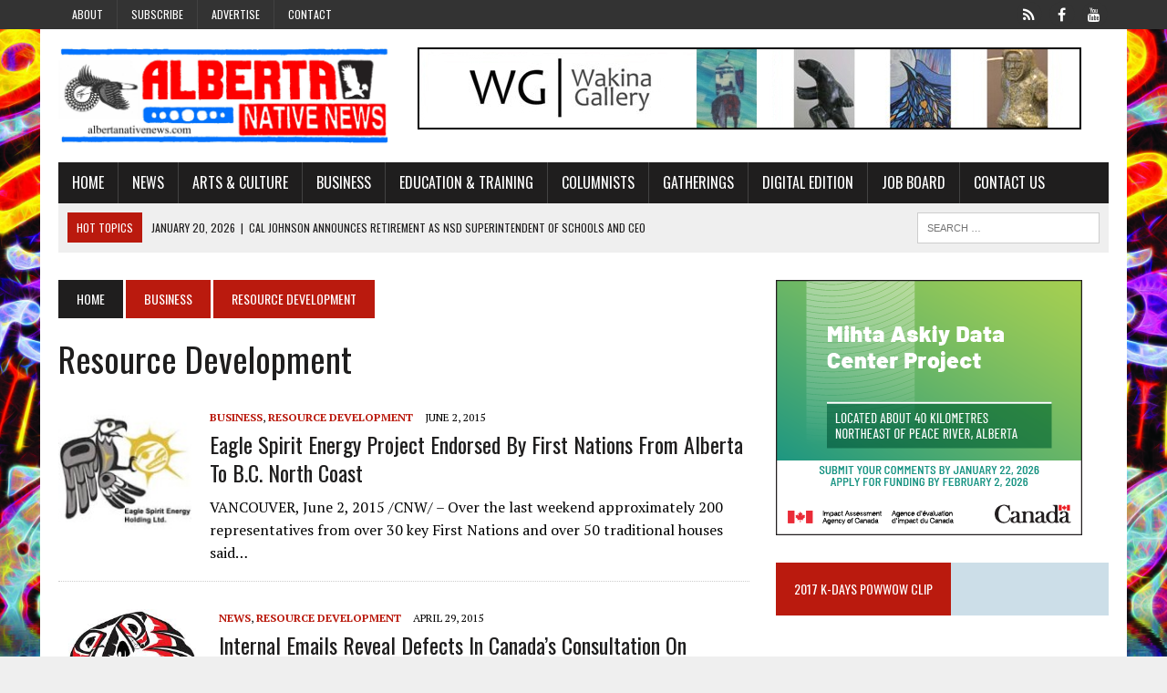

--- FILE ---
content_type: text/html; charset=UTF-8
request_url: https://www.albertanativenews.com/category/business/resource-development/page/21/
body_size: 16415
content:
<!DOCTYPE html>
<html class="no-js" lang="en-US">
<head>
<meta charset="UTF-8">
<title>Resource Development Archives - Page 21 of 26 - Alberta Native News</title>
<link data-rocket-prefetch href="https://fonts.googleapis.com" rel="dns-prefetch">
<link data-rocket-prefetch href="https://connect.facebook.net" rel="dns-prefetch">
<link data-rocket-prefetch href="https://maxcdn.bootstrapcdn.com" rel="dns-prefetch">
<link data-rocket-prefetch href="https://www.googletagmanager.com" rel="dns-prefetch">
<link data-rocket-prefetch href="https://www.youtube.com" rel="dns-prefetch">
<link data-rocket-preload as="style" href="https://fonts.googleapis.com/css?family=PT%20Serif%3A300%2C400%2C400italic%2C600%2C700%7COswald%3A300%2C400%2C400italic%2C600%2C700&#038;display=swap" rel="preload">
<link href="https://fonts.googleapis.com/css?family=PT%20Serif%3A300%2C400%2C400italic%2C600%2C700%7COswald%3A300%2C400%2C400italic%2C600%2C700&#038;display=swap" media="print" onload="this.media=&#039;all&#039;" rel="stylesheet">
<noscript data-wpr-hosted-gf-parameters=""><link rel="stylesheet" href="https://fonts.googleapis.com/css?family=PT%20Serif%3A300%2C400%2C400italic%2C600%2C700%7COswald%3A300%2C400%2C400italic%2C600%2C700&#038;display=swap"></noscript><link rel="preload" data-rocket-preload as="image" href="https://www.albertanativenews.com/wp-content/uploads/2018/11/subscribeNew.jpg" fetchpriority="high">
<meta name="viewport" content="width=device-width, initial-scale=1.0">
<link rel="profile" href="https://gmpg.org/xfn/11" />
<link rel="pingback" href="https://www.albertanativenews.com/xmlrpc.php" />
<meta name='robots' content='index, follow, max-image-preview:large, max-snippet:-1, max-video-preview:-1' />

	<!-- This site is optimized with the Yoast SEO plugin v26.7 - https://yoast.com/wordpress/plugins/seo/ -->
	<link rel="canonical" href="https://www.albertanativenews.com/category/business/resource-development/page/21/" />
	<link rel="prev" href="https://www.albertanativenews.com/category/business/resource-development/page/20/" />
	<link rel="next" href="https://www.albertanativenews.com/category/business/resource-development/page/22/" />
	<meta property="og:locale" content="en_US" />
	<meta property="og:type" content="article" />
	<meta property="og:title" content="Resource Development Archives - Page 21 of 26 - Alberta Native News" />
	<meta property="og:url" content="https://www.albertanativenews.com/category/business/resource-development/" />
	<meta property="og:site_name" content="Alberta Native News" />
	<meta name="twitter:card" content="summary_large_image" />
	<script type="application/ld+json" class="yoast-schema-graph">{"@context":"https://schema.org","@graph":[{"@type":"CollectionPage","@id":"https://www.albertanativenews.com/category/business/resource-development/","url":"https://www.albertanativenews.com/category/business/resource-development/page/21/","name":"Resource Development Archives - Page 21 of 26 - Alberta Native News","isPartOf":{"@id":"https://www.albertanativenews.com/#website"},"primaryImageOfPage":{"@id":"https://www.albertanativenews.com/category/business/resource-development/page/21/#primaryimage"},"image":{"@id":"https://www.albertanativenews.com/category/business/resource-development/page/21/#primaryimage"},"thumbnailUrl":"https://www.albertanativenews.com/wp-content/uploads/2015/06/eagle-spirit-logo.jpg","breadcrumb":{"@id":"https://www.albertanativenews.com/category/business/resource-development/page/21/#breadcrumb"},"inLanguage":"en-US"},{"@type":"ImageObject","inLanguage":"en-US","@id":"https://www.albertanativenews.com/category/business/resource-development/page/21/#primaryimage","url":"https://www.albertanativenews.com/wp-content/uploads/2015/06/eagle-spirit-logo.jpg","contentUrl":"https://www.albertanativenews.com/wp-content/uploads/2015/06/eagle-spirit-logo.jpg","width":164,"height":164},{"@type":"BreadcrumbList","@id":"https://www.albertanativenews.com/category/business/resource-development/page/21/#breadcrumb","itemListElement":[{"@type":"ListItem","position":1,"name":"Home","item":"https://www.albertanativenews.com/"},{"@type":"ListItem","position":2,"name":"Business","item":"https://www.albertanativenews.com/category/business/"},{"@type":"ListItem","position":3,"name":"Resource Development"}]},{"@type":"WebSite","@id":"https://www.albertanativenews.com/#website","url":"https://www.albertanativenews.com/","name":"Alberta Native News","description":"Canada&#039;s first non-government funded Native newspaper","publisher":{"@id":"https://www.albertanativenews.com/#organization"},"potentialAction":[{"@type":"SearchAction","target":{"@type":"EntryPoint","urlTemplate":"https://www.albertanativenews.com/?s={search_term_string}"},"query-input":{"@type":"PropertyValueSpecification","valueRequired":true,"valueName":"search_term_string"}}],"inLanguage":"en-US"},{"@type":"Organization","@id":"https://www.albertanativenews.com/#organization","name":"Alberta Native News","url":"https://www.albertanativenews.com/","logo":{"@type":"ImageObject","inLanguage":"en-US","@id":"https://www.albertanativenews.com/#/schema/logo/image/","url":"https://www.albertanativenews.com/wp-content/uploads/2020/04/ann-logo.jpg","contentUrl":"https://www.albertanativenews.com/wp-content/uploads/2020/04/ann-logo.jpg","width":2000,"height":1200,"caption":"Alberta Native News"},"image":{"@id":"https://www.albertanativenews.com/#/schema/logo/image/"},"sameAs":["https://www.facebook.com/albertanativenews/","https://www.youtube.com/channel/UCYQlz-ZjngbhWUm9_ZfW0Pg"]}]}</script>
	<!-- / Yoast SEO plugin. -->


<link rel='dns-prefetch' href='//www.googletagmanager.com' />
<link rel='dns-prefetch' href='//maxcdn.bootstrapcdn.com' />
<link rel='dns-prefetch' href='//fonts.googleapis.com' />
<link href='https://fonts.gstatic.com' crossorigin rel='preconnect' />
<link rel="alternate" type="application/rss+xml" title="Alberta Native News &raquo; Feed" href="https://www.albertanativenews.com/feed/" />
<link rel="alternate" type="application/rss+xml" title="Alberta Native News &raquo; Comments Feed" href="https://www.albertanativenews.com/comments/feed/" />
<link rel="alternate" type="application/rss+xml" title="Alberta Native News &raquo; Resource Development Category Feed" href="https://www.albertanativenews.com/category/business/resource-development/feed/" />
		<!-- This site uses the Google Analytics by ExactMetrics plugin v8.11.1 - Using Analytics tracking - https://www.exactmetrics.com/ -->
		<!-- Note: ExactMetrics is not currently configured on this site. The site owner needs to authenticate with Google Analytics in the ExactMetrics settings panel. -->
					<!-- No tracking code set -->
				<!-- / Google Analytics by ExactMetrics -->
		<style id='wp-img-auto-sizes-contain-inline-css' type='text/css'>
img:is([sizes=auto i],[sizes^="auto," i]){contain-intrinsic-size:3000px 1500px}
/*# sourceURL=wp-img-auto-sizes-contain-inline-css */
</style>
<style id='wp-emoji-styles-inline-css' type='text/css'>

	img.wp-smiley, img.emoji {
		display: inline !important;
		border: none !important;
		box-shadow: none !important;
		height: 1em !important;
		width: 1em !important;
		margin: 0 0.07em !important;
		vertical-align: -0.1em !important;
		background: none !important;
		padding: 0 !important;
	}
/*# sourceURL=wp-emoji-styles-inline-css */
</style>
<link rel='stylesheet' id='wp-block-library-css' href='https://www.albertanativenews.com/wp-includes/css/dist/block-library/style.min.css?ver=38ee6266a53a22f2eb8327d16260bb37' type='text/css' media='all' />
<style id='global-styles-inline-css' type='text/css'>
:root{--wp--preset--aspect-ratio--square: 1;--wp--preset--aspect-ratio--4-3: 4/3;--wp--preset--aspect-ratio--3-4: 3/4;--wp--preset--aspect-ratio--3-2: 3/2;--wp--preset--aspect-ratio--2-3: 2/3;--wp--preset--aspect-ratio--16-9: 16/9;--wp--preset--aspect-ratio--9-16: 9/16;--wp--preset--color--black: #000000;--wp--preset--color--cyan-bluish-gray: #abb8c3;--wp--preset--color--white: #ffffff;--wp--preset--color--pale-pink: #f78da7;--wp--preset--color--vivid-red: #cf2e2e;--wp--preset--color--luminous-vivid-orange: #ff6900;--wp--preset--color--luminous-vivid-amber: #fcb900;--wp--preset--color--light-green-cyan: #7bdcb5;--wp--preset--color--vivid-green-cyan: #00d084;--wp--preset--color--pale-cyan-blue: #8ed1fc;--wp--preset--color--vivid-cyan-blue: #0693e3;--wp--preset--color--vivid-purple: #9b51e0;--wp--preset--gradient--vivid-cyan-blue-to-vivid-purple: linear-gradient(135deg,rgb(6,147,227) 0%,rgb(155,81,224) 100%);--wp--preset--gradient--light-green-cyan-to-vivid-green-cyan: linear-gradient(135deg,rgb(122,220,180) 0%,rgb(0,208,130) 100%);--wp--preset--gradient--luminous-vivid-amber-to-luminous-vivid-orange: linear-gradient(135deg,rgb(252,185,0) 0%,rgb(255,105,0) 100%);--wp--preset--gradient--luminous-vivid-orange-to-vivid-red: linear-gradient(135deg,rgb(255,105,0) 0%,rgb(207,46,46) 100%);--wp--preset--gradient--very-light-gray-to-cyan-bluish-gray: linear-gradient(135deg,rgb(238,238,238) 0%,rgb(169,184,195) 100%);--wp--preset--gradient--cool-to-warm-spectrum: linear-gradient(135deg,rgb(74,234,220) 0%,rgb(151,120,209) 20%,rgb(207,42,186) 40%,rgb(238,44,130) 60%,rgb(251,105,98) 80%,rgb(254,248,76) 100%);--wp--preset--gradient--blush-light-purple: linear-gradient(135deg,rgb(255,206,236) 0%,rgb(152,150,240) 100%);--wp--preset--gradient--blush-bordeaux: linear-gradient(135deg,rgb(254,205,165) 0%,rgb(254,45,45) 50%,rgb(107,0,62) 100%);--wp--preset--gradient--luminous-dusk: linear-gradient(135deg,rgb(255,203,112) 0%,rgb(199,81,192) 50%,rgb(65,88,208) 100%);--wp--preset--gradient--pale-ocean: linear-gradient(135deg,rgb(255,245,203) 0%,rgb(182,227,212) 50%,rgb(51,167,181) 100%);--wp--preset--gradient--electric-grass: linear-gradient(135deg,rgb(202,248,128) 0%,rgb(113,206,126) 100%);--wp--preset--gradient--midnight: linear-gradient(135deg,rgb(2,3,129) 0%,rgb(40,116,252) 100%);--wp--preset--font-size--small: 13px;--wp--preset--font-size--medium: 20px;--wp--preset--font-size--large: 36px;--wp--preset--font-size--x-large: 42px;--wp--preset--spacing--20: 0.44rem;--wp--preset--spacing--30: 0.67rem;--wp--preset--spacing--40: 1rem;--wp--preset--spacing--50: 1.5rem;--wp--preset--spacing--60: 2.25rem;--wp--preset--spacing--70: 3.38rem;--wp--preset--spacing--80: 5.06rem;--wp--preset--shadow--natural: 6px 6px 9px rgba(0, 0, 0, 0.2);--wp--preset--shadow--deep: 12px 12px 50px rgba(0, 0, 0, 0.4);--wp--preset--shadow--sharp: 6px 6px 0px rgba(0, 0, 0, 0.2);--wp--preset--shadow--outlined: 6px 6px 0px -3px rgb(255, 255, 255), 6px 6px rgb(0, 0, 0);--wp--preset--shadow--crisp: 6px 6px 0px rgb(0, 0, 0);}:where(.is-layout-flex){gap: 0.5em;}:where(.is-layout-grid){gap: 0.5em;}body .is-layout-flex{display: flex;}.is-layout-flex{flex-wrap: wrap;align-items: center;}.is-layout-flex > :is(*, div){margin: 0;}body .is-layout-grid{display: grid;}.is-layout-grid > :is(*, div){margin: 0;}:where(.wp-block-columns.is-layout-flex){gap: 2em;}:where(.wp-block-columns.is-layout-grid){gap: 2em;}:where(.wp-block-post-template.is-layout-flex){gap: 1.25em;}:where(.wp-block-post-template.is-layout-grid){gap: 1.25em;}.has-black-color{color: var(--wp--preset--color--black) !important;}.has-cyan-bluish-gray-color{color: var(--wp--preset--color--cyan-bluish-gray) !important;}.has-white-color{color: var(--wp--preset--color--white) !important;}.has-pale-pink-color{color: var(--wp--preset--color--pale-pink) !important;}.has-vivid-red-color{color: var(--wp--preset--color--vivid-red) !important;}.has-luminous-vivid-orange-color{color: var(--wp--preset--color--luminous-vivid-orange) !important;}.has-luminous-vivid-amber-color{color: var(--wp--preset--color--luminous-vivid-amber) !important;}.has-light-green-cyan-color{color: var(--wp--preset--color--light-green-cyan) !important;}.has-vivid-green-cyan-color{color: var(--wp--preset--color--vivid-green-cyan) !important;}.has-pale-cyan-blue-color{color: var(--wp--preset--color--pale-cyan-blue) !important;}.has-vivid-cyan-blue-color{color: var(--wp--preset--color--vivid-cyan-blue) !important;}.has-vivid-purple-color{color: var(--wp--preset--color--vivid-purple) !important;}.has-black-background-color{background-color: var(--wp--preset--color--black) !important;}.has-cyan-bluish-gray-background-color{background-color: var(--wp--preset--color--cyan-bluish-gray) !important;}.has-white-background-color{background-color: var(--wp--preset--color--white) !important;}.has-pale-pink-background-color{background-color: var(--wp--preset--color--pale-pink) !important;}.has-vivid-red-background-color{background-color: var(--wp--preset--color--vivid-red) !important;}.has-luminous-vivid-orange-background-color{background-color: var(--wp--preset--color--luminous-vivid-orange) !important;}.has-luminous-vivid-amber-background-color{background-color: var(--wp--preset--color--luminous-vivid-amber) !important;}.has-light-green-cyan-background-color{background-color: var(--wp--preset--color--light-green-cyan) !important;}.has-vivid-green-cyan-background-color{background-color: var(--wp--preset--color--vivid-green-cyan) !important;}.has-pale-cyan-blue-background-color{background-color: var(--wp--preset--color--pale-cyan-blue) !important;}.has-vivid-cyan-blue-background-color{background-color: var(--wp--preset--color--vivid-cyan-blue) !important;}.has-vivid-purple-background-color{background-color: var(--wp--preset--color--vivid-purple) !important;}.has-black-border-color{border-color: var(--wp--preset--color--black) !important;}.has-cyan-bluish-gray-border-color{border-color: var(--wp--preset--color--cyan-bluish-gray) !important;}.has-white-border-color{border-color: var(--wp--preset--color--white) !important;}.has-pale-pink-border-color{border-color: var(--wp--preset--color--pale-pink) !important;}.has-vivid-red-border-color{border-color: var(--wp--preset--color--vivid-red) !important;}.has-luminous-vivid-orange-border-color{border-color: var(--wp--preset--color--luminous-vivid-orange) !important;}.has-luminous-vivid-amber-border-color{border-color: var(--wp--preset--color--luminous-vivid-amber) !important;}.has-light-green-cyan-border-color{border-color: var(--wp--preset--color--light-green-cyan) !important;}.has-vivid-green-cyan-border-color{border-color: var(--wp--preset--color--vivid-green-cyan) !important;}.has-pale-cyan-blue-border-color{border-color: var(--wp--preset--color--pale-cyan-blue) !important;}.has-vivid-cyan-blue-border-color{border-color: var(--wp--preset--color--vivid-cyan-blue) !important;}.has-vivid-purple-border-color{border-color: var(--wp--preset--color--vivid-purple) !important;}.has-vivid-cyan-blue-to-vivid-purple-gradient-background{background: var(--wp--preset--gradient--vivid-cyan-blue-to-vivid-purple) !important;}.has-light-green-cyan-to-vivid-green-cyan-gradient-background{background: var(--wp--preset--gradient--light-green-cyan-to-vivid-green-cyan) !important;}.has-luminous-vivid-amber-to-luminous-vivid-orange-gradient-background{background: var(--wp--preset--gradient--luminous-vivid-amber-to-luminous-vivid-orange) !important;}.has-luminous-vivid-orange-to-vivid-red-gradient-background{background: var(--wp--preset--gradient--luminous-vivid-orange-to-vivid-red) !important;}.has-very-light-gray-to-cyan-bluish-gray-gradient-background{background: var(--wp--preset--gradient--very-light-gray-to-cyan-bluish-gray) !important;}.has-cool-to-warm-spectrum-gradient-background{background: var(--wp--preset--gradient--cool-to-warm-spectrum) !important;}.has-blush-light-purple-gradient-background{background: var(--wp--preset--gradient--blush-light-purple) !important;}.has-blush-bordeaux-gradient-background{background: var(--wp--preset--gradient--blush-bordeaux) !important;}.has-luminous-dusk-gradient-background{background: var(--wp--preset--gradient--luminous-dusk) !important;}.has-pale-ocean-gradient-background{background: var(--wp--preset--gradient--pale-ocean) !important;}.has-electric-grass-gradient-background{background: var(--wp--preset--gradient--electric-grass) !important;}.has-midnight-gradient-background{background: var(--wp--preset--gradient--midnight) !important;}.has-small-font-size{font-size: var(--wp--preset--font-size--small) !important;}.has-medium-font-size{font-size: var(--wp--preset--font-size--medium) !important;}.has-large-font-size{font-size: var(--wp--preset--font-size--large) !important;}.has-x-large-font-size{font-size: var(--wp--preset--font-size--x-large) !important;}
/*# sourceURL=global-styles-inline-css */
</style>

<style id='classic-theme-styles-inline-css' type='text/css'>
/*! This file is auto-generated */
.wp-block-button__link{color:#fff;background-color:#32373c;border-radius:9999px;box-shadow:none;text-decoration:none;padding:calc(.667em + 2px) calc(1.333em + 2px);font-size:1.125em}.wp-block-file__button{background:#32373c;color:#fff;text-decoration:none}
/*# sourceURL=/wp-includes/css/classic-themes.min.css */
</style>
<link rel='stylesheet' id='wp-job-manager-job-listings-css' href='https://www.albertanativenews.com/wp-content/plugins/wp-job-manager/assets/dist/css/job-listings.css?ver=598383a28ac5f9f156e4' type='text/css' media='all' />
<link rel='stylesheet' id='mh-style-css' href='https://www.albertanativenews.com/wp-content/themes/mh_newsdesk/style.css?ver=1.0.2' type='text/css' media='all' />
<link rel='stylesheet' id='mh-font-awesome-css' href='//maxcdn.bootstrapcdn.com/font-awesome/4.3.0/css/font-awesome.min.css' type='text/css' media='all' />

<link rel='stylesheet' id='cn-public-css' href='//www.albertanativenews.com/wp-content/plugins/connections/assets/dist/frontend/style.css?ver=10.4.66-1731648333' type='text/css' media='all' />
<link rel='stylesheet' id='cnt-profile-css' href='//www.albertanativenews.com/wp-content/plugins/connections/templates/profile/profile.css?ver=3.0' type='text/css' media='all' />
<link rel='stylesheet' id='cn-brandicons-css' href='//www.albertanativenews.com/wp-content/plugins/connections/assets/vendor/icomoon-brands/style.css?ver=10.4.66' type='text/css' media='all' />
<link rel='stylesheet' id='cn-chosen-css' href='//www.albertanativenews.com/wp-content/plugins/connections/assets/vendor/chosen/chosen.min.css?ver=1.8.7' type='text/css' media='all' />
<script type="text/javascript" src="https://www.albertanativenews.com/wp-includes/js/jquery/jquery.min.js?ver=3.7.1" id="jquery-core-js"></script>
<script type="text/javascript" src="https://www.albertanativenews.com/wp-includes/js/jquery/jquery-migrate.min.js?ver=3.4.1" id="jquery-migrate-js"></script>
<script type="text/javascript" id="adrotate-groups-js-extra">
/* <![CDATA[ */
var impression_object = {"ajax_url":"https://www.albertanativenews.com/wp-admin/admin-ajax.php"};
//# sourceURL=adrotate-groups-js-extra
/* ]]> */
</script>
<script type="text/javascript" src="https://www.albertanativenews.com/wp-content/plugins/adrotate-pro/library/jquery.groups.js" id="adrotate-groups-js"></script>
<script type="text/javascript" id="adrotate-clicker-js-extra">
/* <![CDATA[ */
var click_object = {"ajax_url":"https://www.albertanativenews.com/wp-admin/admin-ajax.php"};
//# sourceURL=adrotate-clicker-js-extra
/* ]]> */
</script>
<script type="text/javascript" src="https://www.albertanativenews.com/wp-content/plugins/adrotate-pro/library/jquery.clicker.js" id="adrotate-clicker-js"></script>
<script type="text/javascript" src="https://www.albertanativenews.com/wp-content/themes/mh_newsdesk/js/scripts.js?ver=38ee6266a53a22f2eb8327d16260bb37" id="mh-scripts-js"></script>

<!-- Google tag (gtag.js) snippet added by Site Kit -->
<!-- Google Analytics snippet added by Site Kit -->
<script type="text/javascript" src="https://www.googletagmanager.com/gtag/js?id=G-38PRXDHMR8" id="google_gtagjs-js" async></script>
<script type="text/javascript" id="google_gtagjs-js-after">
/* <![CDATA[ */
window.dataLayer = window.dataLayer || [];function gtag(){dataLayer.push(arguments);}
gtag("set","linker",{"domains":["www.albertanativenews.com"]});
gtag("js", new Date());
gtag("set", "developer_id.dZTNiMT", true);
gtag("config", "G-38PRXDHMR8");
//# sourceURL=google_gtagjs-js-after
/* ]]> */
</script>
<link rel="https://api.w.org/" href="https://www.albertanativenews.com/wp-json/" /><link rel="alternate" title="JSON" type="application/json" href="https://www.albertanativenews.com/wp-json/wp/v2/categories/26" /><link rel="EditURI" type="application/rsd+xml" title="RSD" href="https://www.albertanativenews.com/xmlrpc.php?rsd" />


<!-- This site is using AdRotate Professional v5.18.1 to display their advertisements - https://ajdg.solutions/ -->
<!-- AdRotate CSS -->
<style type="text/css" media="screen">
	.g { margin:0px; padding:0px; overflow:hidden; line-height:1; zoom:1; }
	.g img { height:auto; }
	.g-col { position:relative; float:left; }
	.g-col:first-child { margin-left: 0; }
	.g-col:last-child { margin-right: 0; }
	.woocommerce-page .g, .bbpress-wrapper .g { margin: 20px auto; clear:both; }
	.g-1 { min-width:1px; max-width:242px; }
	.b-1 { margin:25px 1px 1px 1px; }
	.g-2 { min-width:1px; max-width:242px; }
	.b-2 { margin:25px 1px 1px 1px; }
	.g-16 {  width:100%; max-width:336px;  height:100%; max-height:280px; margin: 0 auto; }
	.g-12 { min-width:1px; max-width:730px; }
	.b-12 { margin:0px 1px 1px 1px; }
	.g-17 {  margin: 0 auto; }
	@media only screen and (max-width: 480px) {
		.g-col, .g-dyn, .g-single { width:100%; margin-left:0; margin-right:0; }
		.woocommerce-page .g, .bbpress-wrapper .g { margin: 10px auto; }
	}
</style>
<!-- /AdRotate CSS -->

<!-- start Simple Custom CSS and JS -->
<!-- Google tag (gtag.js) -->
<script async src="https://www.googletagmanager.com/gtag/js?id=G-38PRXDHMR8"></script>
<script>
  window.dataLayer = window.dataLayer || [];
  function gtag(){dataLayer.push(arguments);}
  gtag('js', new Date());

  gtag('config', 'G-38PRXDHMR8');
</script><!-- end Simple Custom CSS and JS -->
<meta name="generator" content="Site Kit by Google 1.170.0" /><!-- Analytics by WP Statistics - https://wp-statistics.com -->
	<style type="text/css">
    	    		.social-nav a:hover, .logo-title, .entry-content a, a:hover, .entry-meta .entry-meta-author, .entry-meta a, .comment-info, blockquote, .pagination a:hover .pagelink { color: #ba1a0e; }
			.main-nav li:hover, .slicknav_menu, .ticker-title, .breadcrumb a, .breadcrumb .bc-text, .button span, .widget-title span, input[type=submit], table th, .comment-section-title .comment-count, #cancel-comment-reply-link:hover, .pagination .current, .pagination .pagelink { background: #ba1a0e; }
			blockquote, input[type=text]:hover, input[type=email]:hover, input[type=tel]:hover, input[type=url]:hover, textarea:hover { border-color: #ba1a0e; }
    	    	    	    	    	    		</style>
    <link rel="shortcut icon" href="https://www.albertanativenews.com/wp-content/uploads/2023/03/faviconcircle.png">
<!--[if lt IE 9]>
<script src="http://css3-mediaqueries-js.googlecode.com/svn/trunk/css3-mediaqueries.js"></script>
<![endif]-->
<meta name="google-site-verification" content="L9iMC2w4yrpvfyA1iXymLkWNnT6cflwBZI3-gP2gWN0"><style type="text/css" id="custom-background-css">
body.custom-background { background-image: url("https://www.albertanativenews.com/wp-content/uploads/2022/06/ANN-May-Cover-Mohan.jpg"); background-position: center center; background-size: contain; background-repeat: repeat; background-attachment: fixed; }
</style>
	<!-- AdRotate JS -->
<script type="text/javascript">
jQuery(document).ready(function(){if(jQuery.fn.gslider) {
	jQuery('.g-16').gslider({groupid:16,speed:5000,repeat_impressions:'N'});
}});
</script>
<!-- /AdRotate JS -->

<link rel="icon" href="https://www.albertanativenews.com/wp-content/uploads/2018/10/cropped-favicon-2-32x32.png" sizes="32x32" />
<link rel="icon" href="https://www.albertanativenews.com/wp-content/uploads/2018/10/cropped-favicon-2-192x192.png" sizes="192x192" />
<link rel="apple-touch-icon" href="https://www.albertanativenews.com/wp-content/uploads/2018/10/cropped-favicon-2-180x180.png" />
<meta name="msapplication-TileImage" content="https://www.albertanativenews.com/wp-content/uploads/2018/10/cropped-favicon-2-270x270.png" />
<style id="rocket-lazyrender-inline-css">[data-wpr-lazyrender] {content-visibility: auto;}</style><meta name="generator" content="WP Rocket 3.20.3" data-wpr-features="wpr_preconnect_external_domains wpr_automatic_lazy_rendering wpr_oci wpr_desktop" /></head>
<body class="archive paged category category-resource-development category-26 custom-background paged-21 category-paged-21 wp-theme-mh_newsdesk mh-right-sb mh-newsdesk">
	<div  class="header-top">
		<div  class="wrapper-inner clearfix">
							<nav class="header-nav clearfix">
					<div class="menu-header-menu-container"><ul id="menu-header-menu" class="menu"><li id="menu-item-10865" class="menu-item menu-item-type-post_type menu-item-object-page menu-item-10865"><a href="https://www.albertanativenews.com/about/">About</a></li>
<li id="menu-item-10746" class="menu-item menu-item-type-post_type menu-item-object-page menu-item-10746"><a href="https://www.albertanativenews.com/subscribe/">Subscribe</a></li>
<li id="menu-item-10748" class="menu-item menu-item-type-post_type menu-item-object-page menu-item-has-children menu-item-10748"><a href="https://www.albertanativenews.com/advertise/">Advertise</a>
<ul class="sub-menu">
	<li id="menu-item-10745" class="menu-item menu-item-type-post_type menu-item-object-page menu-item-10745"><a href="https://www.albertanativenews.com/printadvertising/">Print Edition Advertising</a></li>
	<li id="menu-item-10744" class="menu-item menu-item-type-post_type menu-item-object-page menu-item-10744"><a href="https://www.albertanativenews.com/websiteadvertising/">Website Advertising</a></li>
</ul>
</li>
<li id="menu-item-10864" class="menu-item menu-item-type-post_type menu-item-object-page menu-item-10864"><a href="https://www.albertanativenews.com/contact/">Contact</a></li>
</ul></div>				</nav>
										<nav class="social-nav clearfix">
					<div class="menu-social-container"><ul id="menu-social" class="menu"><li id="menu-item-20290" class="menu-item menu-item-type-custom menu-item-object-custom menu-item-20290"><a href="https://x.com/abnativenews"><span class="fa-stack"><i class="fa fa-circle fa-stack-2x"></i><i class="fa fa-mh-social fa-stack-1x"></i></span><span class="screen-reader-text">X</span></a></li>
<li id="menu-item-10754" class="menu-item menu-item-type-custom menu-item-object-custom menu-item-10754"><a href="https://www.facebook.com/albertanativenews/"><span class="fa-stack"><i class="fa fa-circle fa-stack-2x"></i><i class="fa fa-mh-social fa-stack-1x"></i></span><span class="screen-reader-text">Facebook</span></a></li>
<li id="menu-item-10753" class="menu-item menu-item-type-custom menu-item-object-custom menu-item-10753"><a href="https://www.youtube.com/channel/UCYQlz-ZjngbhWUm9_ZfW0Pg"><span class="fa-stack"><i class="fa fa-circle fa-stack-2x"></i><i class="fa fa-mh-social fa-stack-1x"></i></span><span class="screen-reader-text">YouTube</span></a></li>
</ul></div>				</nav>
					</div>
	</div>
<div  id="mh-wrapper">
<header  class="mh-header">
	<div  class="header-wrap clearfix">
				<div class="mh-col mh-1-3 header-logo">
			<a href="https://www.albertanativenews.com/" title="Alberta Native News" rel="home">
<div class="logo-wrap" role="banner">
<img src="https://www.albertanativenews.com/wp-content/uploads/2022/06/cropped-VIntage-Banner-1-scaled-1.jpg" height="438" width="1500" alt="Alberta Native News" />
</div>
</a>
		</div>
		<aside class="mh-col mh-2-3"><div class="header-ad"><div  class="g g-15"><div class="g-single a-76"><a class="gofollow" data-track="NzYsMTUsMSwxMA==" href="http://www.wakinagallery.com/" target="_blank"><img decoding="async" src="https://www.albertanativenews.com/wp-content/uploads/2018/10/WG-Banner-1.jpg"></a></div></div></div></aside>	</div>
	<div  class="header-menu clearfix">
		<nav class="main-nav clearfix">
			<div class="menu-main-container"><ul id="menu-main" class="menu"><li id="menu-item-296" class="menu-item menu-item-type-custom menu-item-object-custom menu-item-home menu-item-296"><a href="https://www.albertanativenews.com/">Home</a></li>
<li id="menu-item-10843" class="menu-item menu-item-type-taxonomy menu-item-object-category menu-item-has-children menu-item-10843"><a href="https://www.albertanativenews.com/category/news/">News</a>
<ul class="sub-menu">
	<li id="menu-item-10842" class="menu-item menu-item-type-taxonomy menu-item-object-category menu-item-10842"><a href="https://www.albertanativenews.com/category/child-services/">Child Services</a></li>
	<li id="menu-item-10848" class="menu-item menu-item-type-taxonomy menu-item-object-category menu-item-10848"><a href="https://www.albertanativenews.com/category/news/health/">Health</a></li>
	<li id="menu-item-10845" class="menu-item menu-item-type-taxonomy menu-item-object-category menu-item-10845"><a href="https://www.albertanativenews.com/category/news/land-claims/">Land Claims</a></li>
	<li id="menu-item-10841" class="menu-item menu-item-type-taxonomy menu-item-object-category menu-item-10841"><a href="https://www.albertanativenews.com/category/metis-rights/">Metis Rights</a></li>
	<li id="menu-item-10851" class="menu-item menu-item-type-taxonomy menu-item-object-category menu-item-10851"><a href="https://www.albertanativenews.com/category/news/missing-and-murdered-indigenous-women/">Missing and Murdered Indigenous Women</a></li>
	<li id="menu-item-10853" class="menu-item menu-item-type-taxonomy menu-item-object-category menu-item-10853"><a href="https://www.albertanativenews.com/category/news/politics/">Politics</a></li>
	<li id="menu-item-10852" class="menu-item menu-item-type-taxonomy menu-item-object-category menu-item-10852"><a href="https://www.albertanativenews.com/category/news/residential-schools/">Residential Schools</a></li>
	<li id="menu-item-10847" class="menu-item menu-item-type-taxonomy menu-item-object-category menu-item-10847"><a href="https://www.albertanativenews.com/category/news/role-models/">Role Models</a></li>
	<li id="menu-item-10846" class="menu-item menu-item-type-taxonomy menu-item-object-category menu-item-10846"><a href="https://www.albertanativenews.com/category/news/social-issues/">Social Issues</a></li>
	<li id="menu-item-10844" class="menu-item menu-item-type-taxonomy menu-item-object-category menu-item-10844"><a href="https://www.albertanativenews.com/category/news/treaty-rights/">Treaty Rights</a></li>
</ul>
</li>
<li id="menu-item-10854" class="menu-item menu-item-type-taxonomy menu-item-object-category menu-item-has-children menu-item-10854"><a href="https://www.albertanativenews.com/category/arts-and-culture/">Arts &#038; Culture</a>
<ul class="sub-menu">
	<li id="menu-item-10858" class="menu-item menu-item-type-taxonomy menu-item-object-category menu-item-10858"><a href="https://www.albertanativenews.com/category/arts-and-culture/culture/">Culture</a></li>
	<li id="menu-item-10861" class="menu-item menu-item-type-taxonomy menu-item-object-category menu-item-10861"><a href="https://www.albertanativenews.com/category/arts-and-culture/dance/">Dance</a></li>
	<li id="menu-item-10862" class="menu-item menu-item-type-taxonomy menu-item-object-category menu-item-10862"><a href="https://www.albertanativenews.com/category/arts-and-culture/featured-art/">Featured Art</a></li>
	<li id="menu-item-10859" class="menu-item menu-item-type-taxonomy menu-item-object-category menu-item-10859"><a href="https://www.albertanativenews.com/category/arts-and-culture/film/">Film</a></li>
	<li id="menu-item-10857" class="menu-item menu-item-type-taxonomy menu-item-object-category menu-item-10857"><a href="https://www.albertanativenews.com/category/arts-and-culture/literature/">Literature</a></li>
	<li id="menu-item-10856" class="menu-item menu-item-type-taxonomy menu-item-object-category menu-item-10856"><a href="https://www.albertanativenews.com/category/arts-and-culture/music/">Music</a></li>
	<li id="menu-item-10855" class="menu-item menu-item-type-taxonomy menu-item-object-category menu-item-10855"><a href="https://www.albertanativenews.com/category/arts-and-culture/powwows/">Powwows</a></li>
	<li id="menu-item-10863" class="menu-item menu-item-type-taxonomy menu-item-object-category menu-item-10863"><a href="https://www.albertanativenews.com/category/arts-and-culture/sports/">Sports</a></li>
	<li id="menu-item-10860" class="menu-item menu-item-type-taxonomy menu-item-object-category menu-item-10860"><a href="https://www.albertanativenews.com/category/arts-and-culture/theatre/">Theatre</a></li>
</ul>
</li>
<li id="menu-item-10825" class="menu-item menu-item-type-taxonomy menu-item-object-category current-category-ancestor current-menu-ancestor current-menu-parent current-category-parent menu-item-has-children menu-item-10825"><a href="https://www.albertanativenews.com/category/business/">Business</a>
<ul class="sub-menu">
	<li id="menu-item-10826" class="menu-item menu-item-type-taxonomy menu-item-object-category current-menu-item menu-item-10826"><a href="https://www.albertanativenews.com/category/business/resource-development/" aria-current="page">Resource Development</a></li>
	<li id="menu-item-10827" class="menu-item menu-item-type-taxonomy menu-item-object-category menu-item-10827"><a href="https://www.albertanativenews.com/category/business/tourism/">Tourism</a></li>
	<li id="menu-item-10828" class="menu-item menu-item-type-taxonomy menu-item-object-category menu-item-10828"><a href="https://www.albertanativenews.com/category/business/housing/">Housing</a></li>
	<li id="menu-item-10829" class="menu-item menu-item-type-taxonomy menu-item-object-category menu-item-10829"><a href="https://www.albertanativenews.com/category/business/construction-business/">Construction</a></li>
	<li id="menu-item-10830" class="menu-item menu-item-type-taxonomy menu-item-object-category menu-item-10830"><a href="https://www.albertanativenews.com/category/business/commerce/">Commerce</a></li>
</ul>
</li>
<li id="menu-item-10831" class="menu-item menu-item-type-taxonomy menu-item-object-category menu-item-has-children menu-item-10831"><a href="https://www.albertanativenews.com/category/education-and-training/">Education &#038; Training</a>
<ul class="sub-menu">
	<li id="menu-item-10832" class="menu-item menu-item-type-taxonomy menu-item-object-category menu-item-10832"><a href="https://www.albertanativenews.com/category/education-and-training/schools/">Schools</a></li>
	<li id="menu-item-10833" class="menu-item menu-item-type-taxonomy menu-item-object-category menu-item-10833"><a href="https://www.albertanativenews.com/category/education-and-training/scholarships/">Scholarships</a></li>
	<li id="menu-item-10834" class="menu-item menu-item-type-taxonomy menu-item-object-category menu-item-10834"><a href="https://www.albertanativenews.com/category/education-and-training/training-programs/">Training Programs</a></li>
	<li id="menu-item-10835" class="menu-item menu-item-type-taxonomy menu-item-object-category menu-item-10835"><a href="https://www.albertanativenews.com/category/education-and-training/careers/">Careers</a></li>
</ul>
</li>
<li id="menu-item-10836" class="menu-item menu-item-type-taxonomy menu-item-object-category menu-item-has-children menu-item-10836"><a href="https://www.albertanativenews.com/category/columnists/">Columnists</a>
<ul class="sub-menu">
	<li id="menu-item-12965" class="menu-item menu-item-type-taxonomy menu-item-object-category menu-item-12965"><a href="https://www.albertanativenews.com/category/columnists/jake-cardinal/">Jake Cardinal</a></li>
	<li id="menu-item-10837" class="menu-item menu-item-type-taxonomy menu-item-object-category menu-item-10837"><a href="https://www.albertanativenews.com/category/columnists/john-copley/">John Copley</a></li>
	<li id="menu-item-10838" class="menu-item menu-item-type-taxonomy menu-item-object-category menu-item-10838"><a href="https://www.albertanativenews.com/category/columnists/xavier-kataquapit/">Xavier Kataquapit</a></li>
	<li id="menu-item-10839" class="menu-item menu-item-type-taxonomy menu-item-object-category menu-item-10839"><a href="https://www.albertanativenews.com/category/columnists/terry-lusty/">Terry Lusty</a></li>
	<li id="menu-item-10840" class="menu-item menu-item-type-taxonomy menu-item-object-category menu-item-10840"><a href="https://www.albertanativenews.com/category/columnists/brandi-morin/">Brandi Morin</a></li>
	<li id="menu-item-12966" class="menu-item menu-item-type-taxonomy menu-item-object-category menu-item-12966"><a href="https://www.albertanativenews.com/category/columnists/regan-treewater/">Regan Treewater</a></li>
</ul>
</li>
<li id="menu-item-10741" class="menu-item menu-item-type-taxonomy menu-item-object-category menu-item-has-children menu-item-10741"><a href="https://www.albertanativenews.com/category/gatherings/">Gatherings</a>
<ul class="sub-menu">
	<li id="menu-item-10743" class="menu-item menu-item-type-taxonomy menu-item-object-category menu-item-10743"><a href="https://www.albertanativenews.com/category/gatherings/conferences/">Conferences</a></li>
	<li id="menu-item-10824" class="menu-item menu-item-type-taxonomy menu-item-object-category menu-item-10824"><a href="https://www.albertanativenews.com/category/gatherings/events/">Events</a></li>
</ul>
</li>
<li id="menu-item-10818" class="menu-item menu-item-type-post_type menu-item-object-page menu-item-10818"><a href="https://www.albertanativenews.com/digital-edition-archives/">Digital Edition</a></li>
<li id="menu-item-841" class="menu-item menu-item-type-post_type menu-item-object-page menu-item-841"><a href="https://www.albertanativenews.com/jobboard/">Job Board</a></li>
<li id="menu-item-10917" class="menu-item menu-item-type-post_type menu-item-object-page menu-item-10917"><a href="https://www.albertanativenews.com/contact/">Contact Us</a></li>
</ul></div>		</nav>
		<div class="header-sub clearfix">
							<section id="ticker" class="news-ticker mh-col mh-2-3 clearfix">
			<span class="ticker-title">Hot Topics</span>
		<ul class="ticker-content">			<li class="ticker-item">
				<a class="ticker-item-link" href="https://www.albertanativenews.com/cal-johnson-announces-retirement-as-nsd-superintendent-of-schools-and-ceo/" title="Cal Johnson announces retirement as NSD Superintendent of Schools and CEO">
					<span class="ticker-item-date">January 20, 2026</span>
					<span class="ticker-item-separator">|</span>
					<span class="ticker-item-title">Cal Johnson announces retirement as NSD Superintendent of Schools and CEO</span>
				</a>
			</li>			<li class="ticker-item">
				<a class="ticker-item-link" href="https://www.albertanativenews.com/b-c-at-a-crossroads-indigenous-leaders-defend-declaration-act-amid-mining-shift/" title="B.C. at a Crossroads: Indigenous Leaders Defend Declaration Act Amid Mining Shift">
					<span class="ticker-item-date">January 20, 2026</span>
					<span class="ticker-item-separator">|</span>
					<span class="ticker-item-title">B.C. at a Crossroads: Indigenous Leaders Defend Declaration Act Amid Mining Shift</span>
				</a>
			</li>			<li class="ticker-item">
				<a class="ticker-item-link" href="https://www.albertanativenews.com/new-book-helps-inuit-children-see-themselves-in-early-reading-books/" title="New book helps Inuit children see themselves in early reading books">
					<span class="ticker-item-date">January 20, 2026</span>
					<span class="ticker-item-separator">|</span>
					<span class="ticker-item-title">New book helps Inuit children see themselves in early reading books</span>
				</a>
			</li>			<li class="ticker-item">
				<a class="ticker-item-link" href="https://www.albertanativenews.com/former-alberta-cabinet-minister-launches-forever-canadian-initiative-to-counter-separation-push/" title="Former Alberta Cabinet Minister launches “Forever Canadian” initiative to counter separation push">
					<span class="ticker-item-date">January 20, 2026</span>
					<span class="ticker-item-separator">|</span>
					<span class="ticker-item-title">Former Alberta Cabinet Minister launches “Forever Canadian” initiative to counter separation push</span>
				</a>
			</li>			<li class="ticker-item">
				<a class="ticker-item-link" href="https://www.albertanativenews.com/rooted-in-resilience-tyler-moody-uses-culture-creativity-and-honesty-to-inspire-indigenous-youth/" title="Rooted in Resilience: Tyler Moody Uses Culture, Creativity, and Honesty to Inspire Indigenous Youth">
					<span class="ticker-item-date">January 16, 2026</span>
					<span class="ticker-item-separator">|</span>
					<span class="ticker-item-title">Rooted in Resilience: Tyler Moody Uses Culture, Creativity, and Honesty to Inspire Indigenous Youth</span>
				</a>
			</li>	</ul>
</section>						<aside class="mh-col mh-1-3 header-search">
				<form role="search" method="get" class="search-form" action="https://www.albertanativenews.com/">
				<label>
					<span class="screen-reader-text">Search for:</span>
					<input type="search" class="search-field" placeholder="Search &hellip;" value="" name="s" />
				</label>
				<input type="submit" class="search-submit" value="Search" />
			</form>			</aside>
		</div>
	</div>
</header><div  class="mh-section mh-group">
	<div  id="main-content" class="mh-loop">
		<nav class="breadcrumb"><span itemscope itemtype="http://data-vocabulary.org/Breadcrumb"><a href="https://www.albertanativenews.com" itemprop="url" class="bc-home"><span itemprop="title">Home</span></a></span> <a href="https://www.albertanativenews.com/category/business/">Business</a> <span class="bc-text">Resource Development</span></nav>
		<h1 class="page-title">Resource Development</h1>
														<article class="content-list clearfix post-3972 post type-post status-publish format-standard has-post-thumbnail hentry category-business category-resource-development tag-eagle-spirit">
	<div class="content-thumb content-list-thumb">
		<a href="https://www.albertanativenews.com/eagle-spirit-energy-project-endorsed-by-first-nations-from-alberta-to-b-c-north-coast/" title="Eagle Spirit Energy Project endorsed by First Nations from Alberta to B.C. North Coast"><img width="146" height="146" src="https://www.albertanativenews.com/wp-content/uploads/2015/06/eagle-spirit-logo.jpg" class="attachment-content-list size-content-list wp-post-image" alt="" decoding="async" srcset="https://www.albertanativenews.com/wp-content/uploads/2015/06/eagle-spirit-logo.jpg 164w, https://www.albertanativenews.com/wp-content/uploads/2015/06/eagle-spirit-logo-150x150.jpg 150w" sizes="(max-width: 146px) 100vw, 146px" /></a>
	</div>
	<header class="content-list-header">
		<p class="entry-meta">
<span class="entry-meta-cats"><a href="https://www.albertanativenews.com/category/business/" rel="category tag">Business</a>, <a href="https://www.albertanativenews.com/category/business/resource-development/" rel="category tag">Resource Development</a></span>
<span class="entry-meta-date updated">June 2, 2015</span>
</p>
		<h3 class="content-list-title"><a href="https://www.albertanativenews.com/eagle-spirit-energy-project-endorsed-by-first-nations-from-alberta-to-b-c-north-coast/" title="Eagle Spirit Energy Project endorsed by First Nations from Alberta to B.C. North Coast" rel="bookmark">Eagle Spirit Energy Project endorsed by First Nations from Alberta to B.C. North Coast</a></h3>
	</header>
	<div class="content-list-excerpt">
		<p>VANCOUVER, June 2, 2015 /CNW/ &#8211; Over the last weekend approximately 200 representatives from over 30 key First Nations and over 50 traditional houses said&#8230;</p>
	</div>
</article>
<hr class="mh-separator content-list-separator">									<article class="content-list clearfix post-3759 post type-post status-publish format-standard has-post-thumbnail hentry category-news category-resource-development">
	<div class="content-thumb content-list-thumb">
		<a href="https://www.albertanativenews.com/internal-emails-reveal-defects-in-canadas-consultation-on-northern-gateway-pipeline/" title="Internal emails reveal defects in Canada&#8217;s consultation on Northern Gateway Pipeline"><img width="156" height="146" src="https://www.albertanativenews.com/wp-content/uploads/2015/04/haisla-first-nation.jpg" class="attachment-content-list size-content-list wp-post-image" alt="" decoding="async" /></a>
	</div>
	<header class="content-list-header">
		<p class="entry-meta">
<span class="entry-meta-cats"><a href="https://www.albertanativenews.com/category/news/" rel="category tag">News</a>, <a href="https://www.albertanativenews.com/category/business/resource-development/" rel="category tag">Resource Development</a></span>
<span class="entry-meta-date updated">April 29, 2015</span>
</p>
		<h3 class="content-list-title"><a href="https://www.albertanativenews.com/internal-emails-reveal-defects-in-canadas-consultation-on-northern-gateway-pipeline/" title="Internal emails reveal defects in Canada&#8217;s consultation on Northern Gateway Pipeline" rel="bookmark">Internal emails reveal defects in Canada&#8217;s consultation on Northern Gateway Pipeline</a></h3>
	</header>
	<div class="content-list-excerpt">
		<p>VANCOUVER, BRITISH COLUMBIA&#8211;(Marketwired &#8211; April 23, 2015) &#8211; Environment Canada had serious concerns with the Government of Canada&#8217;s proposed consultation approach for the Northern Gateway&#8230;</p>
	</div>
</article>
<hr class="mh-separator content-list-separator">									<article class="content-list clearfix post-3738 post type-post status-publish format-standard has-post-thumbnail hentry category-health category-news category-resource-development category-treaty-rights tag-oil-spill">
	<div class="content-thumb content-list-thumb">
		<a href="https://www.albertanativenews.com/woodland-cree-fear-the-impact-of-long-term-exposure-to-toxic-chemicals-from-oil-spills/" title="Woodland Cree fear the impact of long term exposure to toxic chemicals from oil spills"><img width="209" height="146" src="https://www.albertanativenews.com/wp-content/uploads/2015/04/woodland-cree.jpg" class="attachment-content-list size-content-list wp-post-image" alt="" decoding="async" loading="lazy" /></a>
	</div>
	<header class="content-list-header">
		<p class="entry-meta">
<span class="entry-meta-cats"><a href="https://www.albertanativenews.com/category/news/health/" rel="category tag">Health</a>, <a href="https://www.albertanativenews.com/category/news/" rel="category tag">News</a>, <a href="https://www.albertanativenews.com/category/business/resource-development/" rel="category tag">Resource Development</a>, <a href="https://www.albertanativenews.com/category/news/treaty-rights/" rel="category tag">Treaty Rights</a></span>
<span class="entry-meta-date updated">April 28, 2015</span>
</p>
		<h3 class="content-list-title"><a href="https://www.albertanativenews.com/woodland-cree-fear-the-impact-of-long-term-exposure-to-toxic-chemicals-from-oil-spills/" title="Woodland Cree fear the impact of long term exposure to toxic chemicals from oil spills" rel="bookmark">Woodland Cree fear the impact of long term exposure to toxic chemicals from oil spills</a></h3>
	</header>
	<div class="content-list-excerpt">
		<p>The Woodland Cree First Nation (WCFN) , a signatory to Treaty 8, is located 90 km northeast of Peace River in northwestern Alberta. The First&#8230;</p>
	</div>
</article>
<hr class="mh-separator content-list-separator">									<article class="content-list clearfix post-3498 post type-post status-publish format-standard has-post-thumbnail hentry category-business category-construction-business category-john-copley category-resource-development">
	<div class="content-thumb content-list-thumb">
		<a href="https://www.albertanativenews.com/urban-systems-receives-award-for-best-aboriginal-relations/" title="Urban Systems receives award for best Aboriginal relations"><img width="170" height="146" src="https://www.albertanativenews.com/wp-content/uploads/2015/03/mobile-full-logo.png" class="attachment-content-list size-content-list wp-post-image" alt="" decoding="async" loading="lazy" srcset="https://www.albertanativenews.com/wp-content/uploads/2015/03/mobile-full-logo.png 349w, https://www.albertanativenews.com/wp-content/uploads/2015/03/mobile-full-logo-300x257.png 300w" sizes="auto, (max-width: 170px) 100vw, 170px" /></a>
	</div>
	<header class="content-list-header">
		<p class="entry-meta">
<span class="entry-meta-cats"><a href="https://www.albertanativenews.com/category/business/" rel="category tag">Business</a>, <a href="https://www.albertanativenews.com/category/business/construction-business/" rel="category tag">Construction</a>, <a href="https://www.albertanativenews.com/category/columnists/john-copley/" rel="category tag">John Copley</a>, <a href="https://www.albertanativenews.com/category/business/resource-development/" rel="category tag">Resource Development</a></span>
<span class="entry-meta-date updated">March 19, 2015</span>
</p>
		<h3 class="content-list-title"><a href="https://www.albertanativenews.com/urban-systems-receives-award-for-best-aboriginal-relations/" title="Urban Systems receives award for best Aboriginal relations" rel="bookmark">Urban Systems receives award for best Aboriginal relations</a></h3>
	</header>
	<div class="content-list-excerpt">
		<p>On February 27, the Alberta Chambers of Commerce (ACC) hosted its 24th Alberta Business Awards of Distinction gala. The initiative celebrated twelve exceptional companies, organizations&#8230;</p>
	</div>
</article>
<hr class="mh-separator content-list-separator">									<article class="content-list clearfix post-3449 post type-post status-publish format-standard has-post-thumbnail hentry category-news category-resource-development">
	<div class="content-thumb content-list-thumb">
		<a href="https://www.albertanativenews.com/lubicon-lake-nation-responds-to-murphy-oil-condensate-spill-near-seal-lake-ab/" title="Lubicon Lake Nation responds to Murphy Oil condensate spill near Seal Lake AB"><img width="146" height="146" src="https://www.albertanativenews.com/wp-content/uploads/2014/06/lubicon.jpg" class="attachment-content-list size-content-list wp-post-image" alt="" decoding="async" loading="lazy" srcset="https://www.albertanativenews.com/wp-content/uploads/2014/06/lubicon.jpg 300w, https://www.albertanativenews.com/wp-content/uploads/2014/06/lubicon-150x150.jpg 150w" sizes="auto, (max-width: 146px) 100vw, 146px" /></a>
	</div>
	<header class="content-list-header">
		<p class="entry-meta">
<span class="entry-meta-cats"><a href="https://www.albertanativenews.com/category/news/" rel="category tag">News</a>, <a href="https://www.albertanativenews.com/category/business/resource-development/" rel="category tag">Resource Development</a></span>
<span class="entry-meta-date updated">March 12, 2015</span>
</p>
		<h3 class="content-list-title"><a href="https://www.albertanativenews.com/lubicon-lake-nation-responds-to-murphy-oil-condensate-spill-near-seal-lake-ab/" title="Lubicon Lake Nation responds to Murphy Oil condensate spill near Seal Lake AB" rel="bookmark">Lubicon Lake Nation responds to Murphy Oil condensate spill near Seal Lake AB</a></h3>
	</header>
	<div class="content-list-excerpt">
		<p>Mar. 12, 2015 Little Buffalo, AB &#8212;  Murphy Oil Company Ltd. met with Chief Bernard Ominayak and the Government of the Lubicon Lake Nation this&#8230;</p>
	</div>
</article>
<hr class="mh-separator content-list-separator">									<article class="content-list clearfix post-3270 post type-post status-publish format-standard has-post-thumbnail hentry category-business category-careers category-john-copley category-resource-development">
	<div class="content-thumb content-list-thumb">
		<a href="https://www.albertanativenews.com/effort-has-its-rewards-at-slave-lake-veneer-plant/" title="Effort has its rewards at Slave Lake veneer plant"><img width="190" height="146" src="https://www.albertanativenews.com/wp-content/uploads/2015/02/west-fraser-timber-logo.png" class="attachment-content-list size-content-list wp-post-image" alt="" decoding="async" loading="lazy" /></a>
	</div>
	<header class="content-list-header">
		<p class="entry-meta">
<span class="entry-meta-cats"><a href="https://www.albertanativenews.com/category/business/" rel="category tag">Business</a>, <a href="https://www.albertanativenews.com/category/education-and-training/careers/" rel="category tag">Careers</a>, <a href="https://www.albertanativenews.com/category/columnists/john-copley/" rel="category tag">John Copley</a>, <a href="https://www.albertanativenews.com/category/business/resource-development/" rel="category tag">Resource Development</a></span>
<span class="entry-meta-date updated">February 22, 2015</span>
</p>
		<h3 class="content-list-title"><a href="https://www.albertanativenews.com/effort-has-its-rewards-at-slave-lake-veneer-plant/" title="Effort has its rewards at Slave Lake veneer plant" rel="bookmark">Effort has its rewards at Slave Lake veneer plant</a></h3>
	</header>
	<div class="content-list-excerpt">
		<p>No matter where you work or what you do for a living one thing is certain, every job comes with pro’s and con’s and choices&#8230;</p>
	</div>
</article>
<hr class="mh-separator content-list-separator">									<article class="content-list clearfix post-3220 post type-post status-publish format-standard has-post-thumbnail hentry category-business category-conferences category-john-copley category-news category-resource-development">
	<div class="content-thumb content-list-thumb">
		<a href="https://www.albertanativenews.com/three-metis-settlements-launch-new-groundbreaking-joint-venture/" title="Three Métis Settlements launch new groundbreaking joint venture"><img width="192" height="146" src="https://www.albertanativenews.com/wp-content/uploads/2015/02/landmark1.jpg" class="attachment-content-list size-content-list wp-post-image" alt="" decoding="async" loading="lazy" srcset="https://www.albertanativenews.com/wp-content/uploads/2015/02/landmark1.jpg 441w, https://www.albertanativenews.com/wp-content/uploads/2015/02/landmark1-300x228.jpg 300w" sizes="auto, (max-width: 192px) 100vw, 192px" /></a>
	</div>
	<header class="content-list-header">
		<p class="entry-meta">
<span class="entry-meta-cats"><a href="https://www.albertanativenews.com/category/business/" rel="category tag">Business</a>, <a href="https://www.albertanativenews.com/category/gatherings/conferences/" rel="category tag">Conferences</a>, <a href="https://www.albertanativenews.com/category/columnists/john-copley/" rel="category tag">John Copley</a>, <a href="https://www.albertanativenews.com/category/news/" rel="category tag">News</a>, <a href="https://www.albertanativenews.com/category/business/resource-development/" rel="category tag">Resource Development</a></span>
<span class="entry-meta-date updated">February 20, 2015</span>
</p>
		<h3 class="content-list-title"><a href="https://www.albertanativenews.com/three-metis-settlements-launch-new-groundbreaking-joint-venture/" title="Three Métis Settlements launch new groundbreaking joint venture" rel="bookmark">Three Métis Settlements launch new groundbreaking joint venture</a></h3>
	</header>
	<div class="content-list-excerpt">
		<p>A joint venture was launched in July 2014 by several of Alberta’s Metis Settlement communities and Active Energy Group Plc, an international timber products firm&#8230;</p>
	</div>
</article>
<hr class="mh-separator content-list-separator">									<article class="content-list clearfix post-3160 post type-post status-publish format-standard has-post-thumbnail hentry category-business category-news category-resource-development category-role-models">
	<div class="content-thumb content-list-thumb">
		<a href="https://www.albertanativenews.com/ccab-inducts-melvin-benson-to-aboriginal-hall-of-fame/" title="CCAB inducts Melvin Benson to Aboriginal Hall of Fame"><img width="146" height="146" src="https://www.albertanativenews.com/wp-content/uploads/2014/09/CAB_logo-crop-white-bg.png" class="attachment-content-list size-content-list wp-post-image" alt="" decoding="async" loading="lazy" srcset="https://www.albertanativenews.com/wp-content/uploads/2014/09/CAB_logo-crop-white-bg.png 252w, https://www.albertanativenews.com/wp-content/uploads/2014/09/CAB_logo-crop-white-bg-150x150.png 150w" sizes="auto, (max-width: 146px) 100vw, 146px" /></a>
	</div>
	<header class="content-list-header">
		<p class="entry-meta">
<span class="entry-meta-cats"><a href="https://www.albertanativenews.com/category/business/" rel="category tag">Business</a>, <a href="https://www.albertanativenews.com/category/news/" rel="category tag">News</a>, <a href="https://www.albertanativenews.com/category/business/resource-development/" rel="category tag">Resource Development</a>, <a href="https://www.albertanativenews.com/category/news/role-models/" rel="category tag">Role Models</a></span>
<span class="entry-meta-date updated">February 12, 2015</span>
</p>
		<h3 class="content-list-title"><a href="https://www.albertanativenews.com/ccab-inducts-melvin-benson-to-aboriginal-hall-of-fame/" title="CCAB inducts Melvin Benson to Aboriginal Hall of Fame" rel="bookmark">CCAB inducts Melvin Benson to Aboriginal Hall of Fame</a></h3>
	</header>
	<div class="content-list-excerpt">
		<p>The Canadian Council for Aboriginal Business (CCAB) and ESS Support Services Worldwide (a member of Compass Group Canada), recently announced the 2015 inductee into the&#8230;</p>
	</div>
</article>
<hr class="mh-separator content-list-separator">									<article class="content-list clearfix post-2816 post type-post status-publish format-standard has-post-thumbnail hentry category-news category-politics category-resource-development category-treaty-rights">
	<div class="content-thumb content-list-thumb">
		<a href="https://www.albertanativenews.com/perry-bellegard-elected-afn-chief-on-first-ballot-canada-is-indian-land/" title="Perry Bellegarde elected AFN Chief on first ballot: Canada is Indian land"><img width="176" height="146" src="https://www.albertanativenews.com/wp-content/uploads/2014/12/bellegarde-perry2090217.jpg" class="attachment-content-list size-content-list wp-post-image" alt="" decoding="async" loading="lazy" /></a>
	</div>
	<header class="content-list-header">
		<p class="entry-meta">
<span class="entry-meta-cats"><a href="https://www.albertanativenews.com/category/news/" rel="category tag">News</a>, <a href="https://www.albertanativenews.com/category/news/politics/" rel="category tag">Politics</a>, <a href="https://www.albertanativenews.com/category/business/resource-development/" rel="category tag">Resource Development</a>, <a href="https://www.albertanativenews.com/category/news/treaty-rights/" rel="category tag">Treaty Rights</a></span>
<span class="entry-meta-date updated">December 10, 2014</span>
</p>
		<h3 class="content-list-title"><a href="https://www.albertanativenews.com/perry-bellegard-elected-afn-chief-on-first-ballot-canada-is-indian-land/" title="Perry Bellegarde elected AFN Chief on first ballot: Canada is Indian land" rel="bookmark">Perry Bellegarde elected AFN Chief on first ballot: Canada is Indian land</a></h3>
	</header>
	<div class="content-list-excerpt">
		<p>WINNIPEG &#8212; The new national chief of the Assembly of First Nations is warning it will no longer be business as usual when it comes&#8230;</p>
	</div>
</article>
<hr class="mh-separator content-list-separator">									<article class="content-list clearfix post-2811 post type-post status-publish format-standard has-post-thumbnail hentry category-news category-resource-development category-social-issues">
	<div class="content-thumb content-list-thumb">
		<a href="https://www.albertanativenews.com/100-bc-first-nations-reiterate-vow-to-stop-the-northern-gateway-pipeline/" title="100 BC First Nations reiterate vow to Stop the Northern Gateway Pipeline"><img width="186" height="146" src="https://www.albertanativenews.com/wp-content/uploads/2014/12/we-say-no.jpg" class="attachment-content-list size-content-list wp-post-image" alt="" decoding="async" loading="lazy" srcset="https://www.albertanativenews.com/wp-content/uploads/2014/12/we-say-no.jpg 448w, https://www.albertanativenews.com/wp-content/uploads/2014/12/we-say-no-300x235.jpg 300w" sizes="auto, (max-width: 186px) 100vw, 186px" /></a>
	</div>
	<header class="content-list-header">
		<p class="entry-meta">
<span class="entry-meta-cats"><a href="https://www.albertanativenews.com/category/news/" rel="category tag">News</a>, <a href="https://www.albertanativenews.com/category/business/resource-development/" rel="category tag">Resource Development</a>, <a href="https://www.albertanativenews.com/category/news/social-issues/" rel="category tag">Social Issues</a></span>
<span class="entry-meta-date updated">December 10, 2014</span>
</p>
		<h3 class="content-list-title"><a href="https://www.albertanativenews.com/100-bc-first-nations-reiterate-vow-to-stop-the-northern-gateway-pipeline/" title="100 BC First Nations reiterate vow to Stop the Northern Gateway Pipeline" rel="bookmark">100 BC First Nations reiterate vow to Stop the Northern Gateway Pipeline</a></h3>
	</header>
	<div class="content-list-excerpt">
		<p>VANDERHOOF, BRITISH COLUMBIA/YINKA DENE TERRITORIES&#8211;(Marketwired &#8211; Dec. 8, 2014) &#8211; On the fourth anniversary of the Save the Fraser Declaration, an Indigenous law supported by more&#8230;</p>
	</div>
</article>
<hr class="mh-separator content-list-separator">										<div class="pagination clearfix"><a class="prev page-numbers" href="https://www.albertanativenews.com/category/business/resource-development/page/20/">&laquo;</a>
<a class="page-numbers" href="https://www.albertanativenews.com/category/business/resource-development/page/1/">1</a>
<span class="page-numbers dots">&hellip;</span>
<a class="page-numbers" href="https://www.albertanativenews.com/category/business/resource-development/page/19/">19</a>
<a class="page-numbers" href="https://www.albertanativenews.com/category/business/resource-development/page/20/">20</a>
<span aria-current="page" class="page-numbers current">21</span>
<a class="page-numbers" href="https://www.albertanativenews.com/category/business/resource-development/page/22/">22</a>
<a class="page-numbers" href="https://www.albertanativenews.com/category/business/resource-development/page/23/">23</a>
<span class="page-numbers dots">&hellip;</span>
<a class="page-numbers" href="https://www.albertanativenews.com/category/business/resource-development/page/26/">26</a>
<a class="next page-numbers" href="https://www.albertanativenews.com/category/business/resource-development/page/22/">&raquo;</a></div>			</div>
	<aside class="mh-sidebar">
	<div class="sb-widget clearfix"><div class="g g-17"><div class="g-single a-241"><a class="gofollow" data-track="MjQxLDE3LDEsMTA=" href="https://iaac-aeic.gc.ca/050/evaluations/document/164258?culture=en-ca&utm_campaign=iaac-aeic-mihta-askiy-26-27&utm_medium=dis&utm_source=webadindigenous&utm_content=pp1-en-260102" target="_blank"><img decoding="async" src="https://www.albertanativenews.com/wp-content/uploads/2026/01/Mihta-Askiy-Web-Ad-336x280_Green_EN.png" /></a></div></div></div><div class="sb-widget clearfix"><h4 class="widget-title"><span>2017 K-Days Powwow Clip</span></h4><div class="mh-video-widget"><div class="mh-video-container"><iframe seamless width="1200" height="675" src="//www.youtube.com/embed/uhPUpADzKfg?rel=0&amp;controls=2&amp;hd=1&amp;autoplay=0"></iframe></div></div></div><div class="sb-widget clearfix"><div class="g g-17"><div class="g-single a-246"><a class="gofollow" data-track="MjQ2LDE3LDEsMTA=" href="https://iaac-aeic.gc.ca/050/evaluations/document/164336?culture=en-ca&utm_campaign=iaac-aeic-flipi-25-26&utm_medium=dis&utm_source=webadindigenous&utm_content=pp1-en-260108" target="_blank"><img decoding="async" src="https://www.albertanativenews.com/wp-content/uploads/2026/01/Flipi-Gas-Web-Ad-336x280_Sand_EN.png" /></a></div></div></div><div class="sb-widget clearfix"><h4 class="widget-title"><span>Like Us On Facebook</span></h4><div class="fb-like-box" data-href="https://www.facebook.com/albertanativenews/" data-width="373" data-height="290" data-show-faces="true" data-show-border="false" data-stream="false" data-header="false"></div>
</div><div class="sb-widget clearfix"><div class="g g-17"><div class="g-single a-246"><a class="gofollow" data-track="MjQ2LDE3LDEsMTA=" href="https://iaac-aeic.gc.ca/050/evaluations/document/164336?culture=en-ca&utm_campaign=iaac-aeic-flipi-25-26&utm_medium=dis&utm_source=webadindigenous&utm_content=pp1-en-260108" target="_blank"><img decoding="async" src="https://www.albertanativenews.com/wp-content/uploads/2026/01/Flipi-Gas-Web-Ad-336x280_Sand_EN.png" /></a></div></div></div><div class="sb-widget clearfix"><h4 class="widget-title"><span>Latest Headlines</span></h4>		<ul class="mh-rp-widget widget-list">				<li class="rp-widget-item"><a href="https://www.albertanativenews.com/cal-johnson-announces-retirement-as-nsd-superintendent-of-schools-and-ceo/" title="Cal Johnson announces retirement as NSD Superintendent of Schools and CEO" rel="bookmark">Cal Johnson announces retirement as NSD Superintendent of Schools and CEO</a></li>				<li class="rp-widget-item"><a href="https://www.albertanativenews.com/b-c-at-a-crossroads-indigenous-leaders-defend-declaration-act-amid-mining-shift/" title="B.C. at a Crossroads: Indigenous Leaders Defend Declaration Act Amid Mining Shift" rel="bookmark">B.C. at a Crossroads: Indigenous Leaders Defend Declaration Act Amid Mining Shift</a></li>				<li class="rp-widget-item"><a href="https://www.albertanativenews.com/new-book-helps-inuit-children-see-themselves-in-early-reading-books/" title="New book helps Inuit children see themselves in early reading books" rel="bookmark">New book helps Inuit children see themselves in early reading books</a></li>				<li class="rp-widget-item"><a href="https://www.albertanativenews.com/former-alberta-cabinet-minister-launches-forever-canadian-initiative-to-counter-separation-push/" title="Former Alberta Cabinet Minister launches “Forever Canadian” initiative to counter separation push" rel="bookmark">Former Alberta Cabinet Minister launches “Forever Canadian” initiative to counter separation push</a></li>				<li class="rp-widget-item"><a href="https://www.albertanativenews.com/rooted-in-resilience-tyler-moody-uses-culture-creativity-and-honesty-to-inspire-indigenous-youth/" title="Rooted in Resilience: Tyler Moody Uses Culture, Creativity, and Honesty to Inspire Indigenous Youth" rel="bookmark">Rooted in Resilience: Tyler Moody Uses Culture, Creativity, and Honesty to Inspire Indigenous Youth</a></li>				<li class="rp-widget-item"><a href="https://www.albertanativenews.com/april-eve-wiberg-survivor-advocate-and-indigenous-movement-builder/" title="April Eve Wiberg: Survivor, Advocate for the Missing, Murdered and Forgotten" rel="bookmark">April Eve Wiberg: Survivor, Advocate for the Missing, Murdered and Forgotten</a></li>				<li class="rp-widget-item"><a href="https://www.albertanativenews.com/edmonton-welcomes-delegates-from-around-the-world-to-the-largest-indigenous-tourism-conference/" title="Edmonton Welcomes Delegates from Around the World to the Largest Indigenous Tourism Conference" rel="bookmark">Edmonton Welcomes Delegates from Around the World to the Largest Indigenous Tourism Conference</a></li>				<li class="rp-widget-item"><a href="https://www.albertanativenews.com/bear-grease-brings-indigenous-joy-culture-and-connection-to-stages-across-turtle-island/" title="Bear Grease Brings Indigenous Joy, Culture, and Connection to Stages Across Turtle Island" rel="bookmark">Bear Grease Brings Indigenous Joy, Culture, and Connection to Stages Across Turtle Island</a></li>				<li class="rp-widget-item"><a href="https://www.albertanativenews.com/plains-cree-author-shelly-nelson-shares-seven-grandfather-teachings-through-childrens-book/" title="Plains Cree Author Shelly Nelson Shares Seven Grandfather Teachings Through Children’s Book" rel="bookmark">Plains Cree Author Shelly Nelson Shares Seven Grandfather Teachings Through Children’s Book</a></li>				<li class="rp-widget-item"><a href="https://www.albertanativenews.com/trump-era-tariffs-hit-indigenous-tourism-hard-a-call-for-action/" title="Trump-Era Tariffs Hit Indigenous Tourism Hard: A Call for Action" rel="bookmark">Trump-Era Tariffs Hit Indigenous Tourism Hard: A Call for Action</a></li>		</ul></div><div class="sb-widget clearfix"><div class="g g-17"><div class="g-single a-82"><a class="gofollow" data-track="ODIsMTcsMSwxMA==" href="https://www.albertanativenews.com/advertise/" target="_blank"><img decoding="async" src="https://www.albertanativenews.com/wp-content/uploads/2018/11/advertise336.jpg" /></a></div></div></div><div class="sb-widget clearfix"><h4 class="widget-title"><span>Search</span></h4><form role="search" method="get" class="search-form" action="https://www.albertanativenews.com/">
				<label>
					<span class="screen-reader-text">Search for:</span>
					<input type="search" class="search-field" placeholder="Search &hellip;" value="" name="s" />
				</label>
				<input type="submit" class="search-submit" value="Search" />
			</form></div><div class="sb-widget clearfix"><h4 class="widget-title"><span>Topics</span></h4><div class="tagcloud"><a href="https://www.albertanativenews.com/tag/aaron-paquette/" class="tag-cloud-link tag-link-158 tag-link-position-1" style="font-size: 8pt;" aria-label="Aaron Paquette (8 items)">Aaron Paquette</a>
<a href="https://www.albertanativenews.com/tag/alberta-election-2019/" class="tag-cloud-link tag-link-1099 tag-link-position-2" style="font-size: 8.6306306306306pt;" aria-label="Alberta Election 2019 (9 items)">Alberta Election 2019</a>
<a href="https://www.albertanativenews.com/tag/alberta-indigenous-relations/" class="tag-cloud-link tag-link-359 tag-link-position-3" style="font-size: 9.6396396396396pt;" aria-label="Alberta Indigenous Relations (11 items)">Alberta Indigenous Relations</a>
<a href="https://www.albertanativenews.com/tag/alexis-nakota-sioux-nation/" class="tag-cloud-link tag-link-402 tag-link-position-4" style="font-size: 8.6306306306306pt;" aria-label="Alexis Nakota Sioux Nation (9 items)">Alexis Nakota Sioux Nation</a>
<a href="https://www.albertanativenews.com/tag/alex-janvier/" class="tag-cloud-link tag-link-109 tag-link-position-5" style="font-size: 10.900900900901pt;" aria-label="Alex Janvier (14 items)">Alex Janvier</a>
<a href="https://www.albertanativenews.com/tag/amiskwaciy-academy/" class="tag-cloud-link tag-link-107 tag-link-position-6" style="font-size: 12.918918918919pt;" aria-label="Amiskwaciy Academy (21 items)">Amiskwaciy Academy</a>
<a href="https://www.albertanativenews.com/tag/art-gallery-of-alberta/" class="tag-cloud-link tag-link-308 tag-link-position-7" style="font-size: 13.423423423423pt;" aria-label="Art Gallery of Alberta (23 items)">Art Gallery of Alberta</a>
<a href="https://www.albertanativenews.com/tag/assembly-of-first-nations/" class="tag-cloud-link tag-link-156 tag-link-position-8" style="font-size: 22pt;" aria-label="Assembly of First Nations (115 items)">Assembly of First Nations</a>
<a href="https://www.albertanativenews.com/tag/bearclaw-gallery/" class="tag-cloud-link tag-link-98 tag-link-position-9" style="font-size: 13.801801801802pt;" aria-label="Bearclaw Gallery (25 items)">Bearclaw Gallery</a>
<a href="https://www.albertanativenews.com/tag/belcourt-brosseau-metis-awards/" class="tag-cloud-link tag-link-334 tag-link-position-10" style="font-size: 9.6396396396396pt;" aria-label="Belcourt Brosseau Metis Awards (11 items)">Belcourt Brosseau Metis Awards</a>
<a href="https://www.albertanativenews.com/tag/calgary-stampede/" class="tag-cloud-link tag-link-162 tag-link-position-11" style="font-size: 9.1351351351351pt;" aria-label="Calgary Stampede (10 items)">Calgary Stampede</a>
<a href="https://www.albertanativenews.com/tag/confederacy-of-treaty-6-first-nations/" class="tag-cloud-link tag-link-618 tag-link-position-12" style="font-size: 9.6396396396396pt;" aria-label="Confederacy of Treaty 6 First Nations (11 items)">Confederacy of Treaty 6 First Nations</a>
<a href="https://www.albertanativenews.com/tag/confederacy-of-treaty-six-nations/" class="tag-cloud-link tag-link-366 tag-link-position-13" style="font-size: 10.522522522523pt;" aria-label="Confederacy of Treaty Six Nations (13 items)">Confederacy of Treaty Six Nations</a>
<a href="https://www.albertanativenews.com/tag/covid-19/" class="tag-cloud-link tag-link-1233 tag-link-position-14" style="font-size: 20.486486486486pt;" aria-label="Covid-19 (87 items)">Covid-19</a>
<a href="https://www.albertanativenews.com/tag/digital-edition/" class="tag-cloud-link tag-link-364 tag-link-position-15" style="font-size: 13.423423423423pt;" aria-label="Digital Edition (23 items)">Digital Edition</a>
<a href="https://www.albertanativenews.com/tag/edmonton-catholic-school-district/" class="tag-cloud-link tag-link-316 tag-link-position-16" style="font-size: 8.6306306306306pt;" aria-label="Edmonton Catholic School District (9 items)">Edmonton Catholic School District</a>
<a href="https://www.albertanativenews.com/tag/edmonton-police-service/" class="tag-cloud-link tag-link-278 tag-link-position-17" style="font-size: 9.6396396396396pt;" aria-label="Edmonton Police Service (11 items)">Edmonton Police Service</a>
<a href="https://www.albertanativenews.com/tag/edmonton-public-school-board/" class="tag-cloud-link tag-link-291 tag-link-position-18" style="font-size: 10.522522522523pt;" aria-label="Edmonton Public School Board (13 items)">Edmonton Public School Board</a>
<a href="https://www.albertanativenews.com/tag/enoch-cree-nation/" class="tag-cloud-link tag-link-417 tag-link-position-19" style="font-size: 8.6306306306306pt;" aria-label="Enoch Cree Nation (9 items)">Enoch Cree Nation</a>
<a href="https://www.albertanativenews.com/tag/federal-election/" class="tag-cloud-link tag-link-172 tag-link-position-20" style="font-size: 12.162162162162pt;" aria-label="Federal Election (18 items)">Federal Election</a>
<a href="https://www.albertanativenews.com/tag/first-nations-summit/" class="tag-cloud-link tag-link-225 tag-link-position-21" style="font-size: 8pt;" aria-label="First Nations Summit (8 items)">First Nations Summit</a>
<a href="https://www.albertanativenews.com/tag/fort-mckay-first-nation/" class="tag-cloud-link tag-link-356 tag-link-position-22" style="font-size: 10.018018018018pt;" aria-label="Fort Mckay First Nation (12 items)">Fort Mckay First Nation</a>
<a href="https://www.albertanativenews.com/tag/indigenous-art/" class="tag-cloud-link tag-link-518 tag-link-position-23" style="font-size: 8.6306306306306pt;" aria-label="Indigenous art (9 items)">Indigenous art</a>
<a href="https://www.albertanativenews.com/tag/indigenous-languages/" class="tag-cloud-link tag-link-727 tag-link-position-24" style="font-size: 10.018018018018pt;" aria-label="Indigenous Languages (12 items)">Indigenous Languages</a>
<a href="https://www.albertanativenews.com/tag/jordans-principle/" class="tag-cloud-link tag-link-465 tag-link-position-25" style="font-size: 9.1351351351351pt;" aria-label="Jordan&#039;s Principle (10 items)">Jordan&#039;s Principle</a>
<a href="https://www.albertanativenews.com/tag/metis-child-and-family-services/" class="tag-cloud-link tag-link-339 tag-link-position-26" style="font-size: 8.6306306306306pt;" aria-label="Metis Child and Family Services (9 items)">Metis Child and Family Services</a>
<a href="https://www.albertanativenews.com/tag/metis-nation-of-alberta/" class="tag-cloud-link tag-link-361 tag-link-position-27" style="font-size: 13.423423423423pt;" aria-label="Metis Nation of Alberta (23 items)">Metis Nation of Alberta</a>
<a href="https://www.albertanativenews.com/tag/mikisew-cree-first-nation/" class="tag-cloud-link tag-link-153 tag-link-position-28" style="font-size: 9.1351351351351pt;" aria-label="Mikisew Cree First Nation (10 items)">Mikisew Cree First Nation</a>
<a href="https://www.albertanativenews.com/tag/national-aboriginal-day/" class="tag-cloud-link tag-link-140 tag-link-position-29" style="font-size: 9.1351351351351pt;" aria-label="National Aboriginal Day (10 items)">National Aboriginal Day</a>
<a href="https://www.albertanativenews.com/tag/national-indigenous-peoples-day/" class="tag-cloud-link tag-link-898 tag-link-position-30" style="font-size: 10.522522522523pt;" aria-label="National Indigenous Peoples Day (13 items)">National Indigenous Peoples Day</a>
<a href="https://www.albertanativenews.com/tag/national-inquiry-into-missing-and-murdered-indigenous-women-and-girls/" class="tag-cloud-link tag-link-855 tag-link-position-31" style="font-size: 8.6306306306306pt;" aria-label="National Inquiry into Missing and Murdered Indigenous Women and Girls (9 items)">National Inquiry into Missing and Murdered Indigenous Women and Girls</a>
<a href="https://www.albertanativenews.com/tag/national-inquiry-of-missing-and-murdered-indigenous-women/" class="tag-cloud-link tag-link-249 tag-link-position-32" style="font-size: 9.1351351351351pt;" aria-label="National Inquiry of Missing and Murdered Indigenous Women (10 items)">National Inquiry of Missing and Murdered Indigenous Women</a>
<a href="https://www.albertanativenews.com/tag/norquest-college/" class="tag-cloud-link tag-link-432 tag-link-position-33" style="font-size: 10.900900900901pt;" aria-label="NorQuest College (14 items)">NorQuest College</a>
<a href="https://www.albertanativenews.com/tag/northern-lakes-college/" class="tag-cloud-link tag-link-393 tag-link-position-34" style="font-size: 12.414414414414pt;" aria-label="Northern Lakes College (19 items)">Northern Lakes College</a>
<a href="https://www.albertanativenews.com/tag/northlands/" class="tag-cloud-link tag-link-392 tag-link-position-35" style="font-size: 9.1351351351351pt;" aria-label="Northlands (10 items)">Northlands</a>
<a href="https://www.albertanativenews.com/tag/northland-school-division-no-61/" class="tag-cloud-link tag-link-368 tag-link-position-36" style="font-size: 8.6306306306306pt;" aria-label="Northland School Division No 61 (9 items)">Northland School Division No 61</a>
<a href="https://www.albertanativenews.com/tag/orange-shirt-day/" class="tag-cloud-link tag-link-211 tag-link-position-37" style="font-size: 8pt;" aria-label="Orange Shirt Day (8 items)">Orange Shirt Day</a>
<a href="https://www.albertanativenews.com/tag/poundmakers-lodge/" class="tag-cloud-link tag-link-185 tag-link-position-38" style="font-size: 8pt;" aria-label="Poundmaker&#039;s Lodge (8 items)">Poundmaker&#039;s Lodge</a>
<a href="https://www.albertanativenews.com/tag/timothy-mohan/" class="tag-cloud-link tag-link-138 tag-link-position-39" style="font-size: 8pt;" aria-label="Timothy Mohan (8 items)">Timothy Mohan</a>
<a href="https://www.albertanativenews.com/tag/trans-mountain-pipeline/" class="tag-cloud-link tag-link-859 tag-link-position-40" style="font-size: 9.6396396396396pt;" aria-label="Trans Mountain Pipeline (11 items)">Trans Mountain Pipeline</a>
<a href="https://www.albertanativenews.com/tag/treaty-8-first-nations-of-alberta/" class="tag-cloud-link tag-link-167 tag-link-position-41" style="font-size: 13.171171171171pt;" aria-label="Treaty 8 First Nations of Alberta (22 items)">Treaty 8 First Nations of Alberta</a>
<a href="https://www.albertanativenews.com/tag/truth-and-reconciliation-commission/" class="tag-cloud-link tag-link-116 tag-link-position-42" style="font-size: 8pt;" aria-label="Truth and Reconciliation Commission (8 items)">Truth and Reconciliation Commission</a>
<a href="https://www.albertanativenews.com/tag/under-the-northern-sky/" class="tag-cloud-link tag-link-273 tag-link-position-43" style="font-size: 10.522522522523pt;" aria-label="Under the Northern Sky (13 items)">Under the Northern Sky</a>
<a href="https://www.albertanativenews.com/tag/union-of-bc-indian-chiefs/" class="tag-cloud-link tag-link-221 tag-link-position-44" style="font-size: 9.1351351351351pt;" aria-label="Union of BC Indian Chiefs (10 items)">Union of BC Indian Chiefs</a>
<a href="https://www.albertanativenews.com/tag/university-of-alberta/" class="tag-cloud-link tag-link-122 tag-link-position-45" style="font-size: 11.153153153153pt;" aria-label="University of Alberta (15 items)">University of Alberta</a></div>
</div></aside>
</div>
</div>
<footer data-wpr-lazyrender="1" class="mh-footer">
	<div  class="footer-ad-wrap"><div class="g g-15"><div class="g-single a-76"><a class="gofollow" data-track="NzYsMTUsMSwxMA==" href="http://www.wakinagallery.com/" target="_blank"><img decoding="async" src="https://www.albertanativenews.com/wp-content/uploads/2018/10/WG-Banner-1.jpg"></a></div></div></div>	<div  class="wrapper-inner clearfix">
			</div>
	<div  class="footer-bottom">
		<div  class="wrapper-inner clearfix">
							<nav class="footer-nav clearfix">
					<div class="menu-bottom-container"><ul id="menu-bottom" class="menu"><li id="menu-item-412" class="menu-item menu-item-type-post_type menu-item-object-page menu-item-412"><a href="https://www.albertanativenews.com/advertise/">Advertise</a></li>
<li id="menu-item-409" class="menu-item menu-item-type-post_type menu-item-object-page menu-item-409"><a href="https://www.albertanativenews.com/subscribe/">Subscribe</a></li>
<li id="menu-item-408" class="menu-item menu-item-type-post_type menu-item-object-page menu-item-408"><a href="https://www.albertanativenews.com/privacy-policy/">Privacy Policy</a></li>
<li id="menu-item-10787" class="menu-item menu-item-type-post_type menu-item-object-page menu-item-10787"><a href="https://www.albertanativenews.com/sitemap/">Sitemap</a></li>
</ul></div>				</nav>
						<div class="copyright-wrap">
				<p class="copyright">Copyright 2026 | MH Newsdesk by <a href="http://www.mhthemes.com/" title="Premium Magazine WordPress Themes" rel="nofollow">MH Themes</a></p>
			</div>
		</div>
	</div>
</footer>
<script type="speculationrules">
{"prefetch":[{"source":"document","where":{"and":[{"href_matches":"/*"},{"not":{"href_matches":["/wp-*.php","/wp-admin/*","/wp-content/uploads/*","/wp-content/*","/wp-content/plugins/*","/wp-content/themes/mh_newsdesk/*","/*\\?(.+)"]}},{"not":{"selector_matches":"a[rel~=\"nofollow\"]"}},{"not":{"selector_matches":".no-prefetch, .no-prefetch a"}}]},"eagerness":"conservative"}]}
</script>
<div id='fb-root'></div><script>(function(d, s, id) { var js, fjs = d.getElementsByTagName(s)[0]; if (d.getElementById(id)) return; js = d.createElement(s); js.id = id; js.src = 'https://connect.facebook.net/en_US/all.js#xfbml=1'; fjs.parentNode.insertBefore(js, fjs); }(document, 'script', 'facebook-jssdk'));</script>
<script type="text/javascript" src="//www.albertanativenews.com/wp-content/plugins/connections/assets/vendor/picturefill/picturefill.min.js?ver=3.0.2" id="picturefill-js"></script>
<script type="text/javascript" id="wp-statistics-tracker-js-extra">
/* <![CDATA[ */
var WP_Statistics_Tracker_Object = {"requestUrl":"https://www.albertanativenews.com/wp-json/wp-statistics/v2","ajaxUrl":"https://www.albertanativenews.com/wp-admin/admin-ajax.php","hitParams":{"wp_statistics_hit":1,"source_type":"category","source_id":26,"search_query":"","signature":"aff7fb64a6aa0042fd09c5740d82a0f2","endpoint":"hit"},"option":{"dntEnabled":false,"bypassAdBlockers":false,"consentIntegration":{"name":null,"status":[]},"isPreview":false,"userOnline":false,"trackAnonymously":false,"isWpConsentApiActive":false,"consentLevel":"functional"},"isLegacyEventLoaded":"","customEventAjaxUrl":"https://www.albertanativenews.com/wp-admin/admin-ajax.php?action=wp_statistics_custom_event&nonce=54d1caf527","onlineParams":{"wp_statistics_hit":1,"source_type":"category","source_id":26,"search_query":"","signature":"aff7fb64a6aa0042fd09c5740d82a0f2","action":"wp_statistics_online_check"},"jsCheckTime":"60000"};
//# sourceURL=wp-statistics-tracker-js-extra
/* ]]> */
</script>
<script type="text/javascript" src="https://www.albertanativenews.com/wp-content/plugins/wp-statistics/assets/js/tracker.js?ver=14.16" id="wp-statistics-tracker-js"></script>
<script type="text/javascript" src="https://www.albertanativenews.com/wp-content/plugins/wp-rocket/assets/js/heartbeat.js?ver=3.20.3" id="heartbeat-js"></script>
<script id="wp-emoji-settings" type="application/json">
{"baseUrl":"https://s.w.org/images/core/emoji/17.0.2/72x72/","ext":".png","svgUrl":"https://s.w.org/images/core/emoji/17.0.2/svg/","svgExt":".svg","source":{"concatemoji":"https://www.albertanativenews.com/wp-includes/js/wp-emoji-release.min.js?ver=38ee6266a53a22f2eb8327d16260bb37"}}
</script>
<script type="module">
/* <![CDATA[ */
/*! This file is auto-generated */
const a=JSON.parse(document.getElementById("wp-emoji-settings").textContent),o=(window._wpemojiSettings=a,"wpEmojiSettingsSupports"),s=["flag","emoji"];function i(e){try{var t={supportTests:e,timestamp:(new Date).valueOf()};sessionStorage.setItem(o,JSON.stringify(t))}catch(e){}}function c(e,t,n){e.clearRect(0,0,e.canvas.width,e.canvas.height),e.fillText(t,0,0);t=new Uint32Array(e.getImageData(0,0,e.canvas.width,e.canvas.height).data);e.clearRect(0,0,e.canvas.width,e.canvas.height),e.fillText(n,0,0);const a=new Uint32Array(e.getImageData(0,0,e.canvas.width,e.canvas.height).data);return t.every((e,t)=>e===a[t])}function p(e,t){e.clearRect(0,0,e.canvas.width,e.canvas.height),e.fillText(t,0,0);var n=e.getImageData(16,16,1,1);for(let e=0;e<n.data.length;e++)if(0!==n.data[e])return!1;return!0}function u(e,t,n,a){switch(t){case"flag":return n(e,"\ud83c\udff3\ufe0f\u200d\u26a7\ufe0f","\ud83c\udff3\ufe0f\u200b\u26a7\ufe0f")?!1:!n(e,"\ud83c\udde8\ud83c\uddf6","\ud83c\udde8\u200b\ud83c\uddf6")&&!n(e,"\ud83c\udff4\udb40\udc67\udb40\udc62\udb40\udc65\udb40\udc6e\udb40\udc67\udb40\udc7f","\ud83c\udff4\u200b\udb40\udc67\u200b\udb40\udc62\u200b\udb40\udc65\u200b\udb40\udc6e\u200b\udb40\udc67\u200b\udb40\udc7f");case"emoji":return!a(e,"\ud83e\u1fac8")}return!1}function f(e,t,n,a){let r;const o=(r="undefined"!=typeof WorkerGlobalScope&&self instanceof WorkerGlobalScope?new OffscreenCanvas(300,150):document.createElement("canvas")).getContext("2d",{willReadFrequently:!0}),s=(o.textBaseline="top",o.font="600 32px Arial",{});return e.forEach(e=>{s[e]=t(o,e,n,a)}),s}function r(e){var t=document.createElement("script");t.src=e,t.defer=!0,document.head.appendChild(t)}a.supports={everything:!0,everythingExceptFlag:!0},new Promise(t=>{let n=function(){try{var e=JSON.parse(sessionStorage.getItem(o));if("object"==typeof e&&"number"==typeof e.timestamp&&(new Date).valueOf()<e.timestamp+604800&&"object"==typeof e.supportTests)return e.supportTests}catch(e){}return null}();if(!n){if("undefined"!=typeof Worker&&"undefined"!=typeof OffscreenCanvas&&"undefined"!=typeof URL&&URL.createObjectURL&&"undefined"!=typeof Blob)try{var e="postMessage("+f.toString()+"("+[JSON.stringify(s),u.toString(),c.toString(),p.toString()].join(",")+"));",a=new Blob([e],{type:"text/javascript"});const r=new Worker(URL.createObjectURL(a),{name:"wpTestEmojiSupports"});return void(r.onmessage=e=>{i(n=e.data),r.terminate(),t(n)})}catch(e){}i(n=f(s,u,c,p))}t(n)}).then(e=>{for(const n in e)a.supports[n]=e[n],a.supports.everything=a.supports.everything&&a.supports[n],"flag"!==n&&(a.supports.everythingExceptFlag=a.supports.everythingExceptFlag&&a.supports[n]);var t;a.supports.everythingExceptFlag=a.supports.everythingExceptFlag&&!a.supports.flag,a.supports.everything||((t=a.source||{}).concatemoji?r(t.concatemoji):t.wpemoji&&t.twemoji&&(r(t.twemoji),r(t.wpemoji)))});
//# sourceURL=https://www.albertanativenews.com/wp-includes/js/wp-emoji-loader.min.js
/* ]]> */
</script>
</body>
</html>
<!-- This website is like a Rocket, isn't it? Performance optimized by WP Rocket. Learn more: https://wp-rocket.me -->